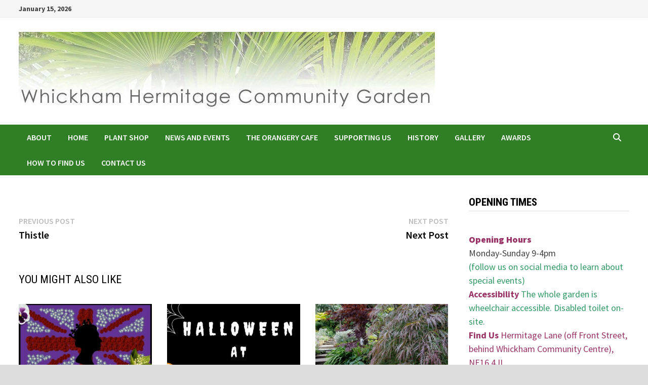

--- FILE ---
content_type: text/html; charset=UTF-8
request_url: http://whickhamhermitagegarden.co.uk/easymedia/451/
body_size: 12316
content:
<!doctype html>
<html dir="ltr" lang="en-US" prefix="og: https://ogp.me/ns#">
<head>
	<meta charset="UTF-8">
	<meta name="viewport" content="width=device-width, initial-scale=1">
	<link rel="profile" href="https://gmpg.org/xfn/11">

	<title>- Whickham Hermitage Community Garden</title>

		<!-- All in One SEO 4.8.5 - aioseo.com -->
	<meta name="robots" content="max-image-preview:large" />
	<link rel="canonical" href="http://whickhamhermitagegarden.co.uk/easymedia/451/" />
	<meta name="generator" content="All in One SEO (AIOSEO) 4.8.5" />
		<meta property="og:locale" content="en_US" />
		<meta property="og:site_name" content="Whickham Hermitage Community Garden - Beautiful community garden and orangery cafe open to the public in Whickham, Tyne and Wear" />
		<meta property="og:type" content="article" />
		<meta property="og:title" content="- Whickham Hermitage Community Garden" />
		<meta property="og:url" content="http://whickhamhermitagegarden.co.uk/easymedia/451/" />
		<meta property="og:image" content="http://whickhamhermitagegarden.co.uk/wp-content/uploads/2020/06/cropped-106062117_985974461822041_574858459381951749_n.jpg" />
		<meta property="og:image:width" content="822" />
		<meta property="og:image:height" content="155" />
		<meta property="article:published_time" content="2020-06-26T11:44:58+00:00" />
		<meta property="article:modified_time" content="2020-06-26T11:44:58+00:00" />
		<meta name="twitter:card" content="summary_large_image" />
		<meta name="twitter:title" content="- Whickham Hermitage Community Garden" />
		<meta name="twitter:image" content="http://whickhamhermitagegarden.co.uk/wp-content/uploads/2020/06/cropped-106062117_985974461822041_574858459381951749_n.jpg" />
		<script type="application/ld+json" class="aioseo-schema">
			{"@context":"https:\/\/schema.org","@graph":[{"@type":"BreadcrumbList","@id":"http:\/\/whickhamhermitagegarden.co.uk\/easymedia\/451\/#breadcrumblist","itemListElement":[{"@type":"ListItem","@id":"http:\/\/whickhamhermitagegarden.co.uk#listItem","position":1,"name":"Home","item":"http:\/\/whickhamhermitagegarden.co.uk","nextItem":{"@type":"ListItem","@id":"http:\/\/whickhamhermitagegarden.co.uk\/easy-media\/garden-2018\/#listItem","name":"Garden 2018"}},{"@type":"ListItem","@id":"http:\/\/whickhamhermitagegarden.co.uk\/easy-media\/garden-2018\/#listItem","position":2,"name":"Garden 2018","item":"http:\/\/whickhamhermitagegarden.co.uk\/easy-media\/garden-2018\/","previousItem":{"@type":"ListItem","@id":"http:\/\/whickhamhermitagegarden.co.uk#listItem","name":"Home"}},{"@type":"ListItem","@id":"http:\/\/whickhamhermitagegarden.co.uk\/easymedia\/451\/#listItem","position":3,"previousItem":{"@type":"ListItem","@id":"http:\/\/whickhamhermitagegarden.co.uk\/easy-media\/garden-2018\/#listItem","name":"Garden 2018"}}]},{"@type":"Organization","@id":"http:\/\/whickhamhermitagegarden.co.uk\/#organization","name":"Whickham Hermitage Community Garden","description":"Beautiful community garden and orangery cafe open to the public in Whickham, Tyne and Wear","url":"http:\/\/whickhamhermitagegarden.co.uk\/","logo":{"@type":"ImageObject","url":"http:\/\/whickhamhermitagegarden.co.uk\/wp-content\/uploads\/2020\/06\/cropped-106062117_985974461822041_574858459381951749_n.jpg","@id":"http:\/\/whickhamhermitagegarden.co.uk\/easymedia\/451\/#organizationLogo","width":822,"height":155},"image":{"@id":"http:\/\/whickhamhermitagegarden.co.uk\/easymedia\/451\/#organizationLogo"}},{"@type":"WebPage","@id":"http:\/\/whickhamhermitagegarden.co.uk\/easymedia\/451\/#webpage","url":"http:\/\/whickhamhermitagegarden.co.uk\/easymedia\/451\/","name":"- Whickham Hermitage Community Garden","inLanguage":"en-US","isPartOf":{"@id":"http:\/\/whickhamhermitagegarden.co.uk\/#website"},"breadcrumb":{"@id":"http:\/\/whickhamhermitagegarden.co.uk\/easymedia\/451\/#breadcrumblist"},"datePublished":"2020-06-26T11:44:58+00:00","dateModified":"2020-06-26T11:44:58+00:00"},{"@type":"WebSite","@id":"http:\/\/whickhamhermitagegarden.co.uk\/#website","url":"http:\/\/whickhamhermitagegarden.co.uk\/","name":"Whickham Hermitage Community Garden","description":"Beautiful community garden and orangery cafe open to the public in Whickham, Tyne and Wear","inLanguage":"en-US","publisher":{"@id":"http:\/\/whickhamhermitagegarden.co.uk\/#organization"}}]}
		</script>
		<!-- All in One SEO -->

<link rel='dns-prefetch' href='//stats.wp.com' />
<link rel='dns-prefetch' href='//fonts.googleapis.com' />
<link rel="alternate" type="application/rss+xml" title="Whickham Hermitage Community Garden &raquo; Feed" href="http://whickhamhermitagegarden.co.uk/feed/" />
<link rel="alternate" type="application/rss+xml" title="Whickham Hermitage Community Garden &raquo; Comments Feed" href="http://whickhamhermitagegarden.co.uk/comments/feed/" />
<script type="text/javascript">
/* <![CDATA[ */
window._wpemojiSettings = {"baseUrl":"https:\/\/s.w.org\/images\/core\/emoji\/14.0.0\/72x72\/","ext":".png","svgUrl":"https:\/\/s.w.org\/images\/core\/emoji\/14.0.0\/svg\/","svgExt":".svg","source":{"concatemoji":"http:\/\/whickhamhermitagegarden.co.uk\/wp-includes\/js\/wp-emoji-release.min.js?ver=6.4.7"}};
/*! This file is auto-generated */
!function(i,n){var o,s,e;function c(e){try{var t={supportTests:e,timestamp:(new Date).valueOf()};sessionStorage.setItem(o,JSON.stringify(t))}catch(e){}}function p(e,t,n){e.clearRect(0,0,e.canvas.width,e.canvas.height),e.fillText(t,0,0);var t=new Uint32Array(e.getImageData(0,0,e.canvas.width,e.canvas.height).data),r=(e.clearRect(0,0,e.canvas.width,e.canvas.height),e.fillText(n,0,0),new Uint32Array(e.getImageData(0,0,e.canvas.width,e.canvas.height).data));return t.every(function(e,t){return e===r[t]})}function u(e,t,n){switch(t){case"flag":return n(e,"\ud83c\udff3\ufe0f\u200d\u26a7\ufe0f","\ud83c\udff3\ufe0f\u200b\u26a7\ufe0f")?!1:!n(e,"\ud83c\uddfa\ud83c\uddf3","\ud83c\uddfa\u200b\ud83c\uddf3")&&!n(e,"\ud83c\udff4\udb40\udc67\udb40\udc62\udb40\udc65\udb40\udc6e\udb40\udc67\udb40\udc7f","\ud83c\udff4\u200b\udb40\udc67\u200b\udb40\udc62\u200b\udb40\udc65\u200b\udb40\udc6e\u200b\udb40\udc67\u200b\udb40\udc7f");case"emoji":return!n(e,"\ud83e\udef1\ud83c\udffb\u200d\ud83e\udef2\ud83c\udfff","\ud83e\udef1\ud83c\udffb\u200b\ud83e\udef2\ud83c\udfff")}return!1}function f(e,t,n){var r="undefined"!=typeof WorkerGlobalScope&&self instanceof WorkerGlobalScope?new OffscreenCanvas(300,150):i.createElement("canvas"),a=r.getContext("2d",{willReadFrequently:!0}),o=(a.textBaseline="top",a.font="600 32px Arial",{});return e.forEach(function(e){o[e]=t(a,e,n)}),o}function t(e){var t=i.createElement("script");t.src=e,t.defer=!0,i.head.appendChild(t)}"undefined"!=typeof Promise&&(o="wpEmojiSettingsSupports",s=["flag","emoji"],n.supports={everything:!0,everythingExceptFlag:!0},e=new Promise(function(e){i.addEventListener("DOMContentLoaded",e,{once:!0})}),new Promise(function(t){var n=function(){try{var e=JSON.parse(sessionStorage.getItem(o));if("object"==typeof e&&"number"==typeof e.timestamp&&(new Date).valueOf()<e.timestamp+604800&&"object"==typeof e.supportTests)return e.supportTests}catch(e){}return null}();if(!n){if("undefined"!=typeof Worker&&"undefined"!=typeof OffscreenCanvas&&"undefined"!=typeof URL&&URL.createObjectURL&&"undefined"!=typeof Blob)try{var e="postMessage("+f.toString()+"("+[JSON.stringify(s),u.toString(),p.toString()].join(",")+"));",r=new Blob([e],{type:"text/javascript"}),a=new Worker(URL.createObjectURL(r),{name:"wpTestEmojiSupports"});return void(a.onmessage=function(e){c(n=e.data),a.terminate(),t(n)})}catch(e){}c(n=f(s,u,p))}t(n)}).then(function(e){for(var t in e)n.supports[t]=e[t],n.supports.everything=n.supports.everything&&n.supports[t],"flag"!==t&&(n.supports.everythingExceptFlag=n.supports.everythingExceptFlag&&n.supports[t]);n.supports.everythingExceptFlag=n.supports.everythingExceptFlag&&!n.supports.flag,n.DOMReady=!1,n.readyCallback=function(){n.DOMReady=!0}}).then(function(){return e}).then(function(){var e;n.supports.everything||(n.readyCallback(),(e=n.source||{}).concatemoji?t(e.concatemoji):e.wpemoji&&e.twemoji&&(t(e.twemoji),t(e.wpemoji)))}))}((window,document),window._wpemojiSettings);
/* ]]> */
</script>
<style id='wp-emoji-styles-inline-css' type='text/css'>

	img.wp-smiley, img.emoji {
		display: inline !important;
		border: none !important;
		box-shadow: none !important;
		height: 1em !important;
		width: 1em !important;
		margin: 0 0.07em !important;
		vertical-align: -0.1em !important;
		background: none !important;
		padding: 0 !important;
	}
</style>
<link rel='stylesheet' id='wp-block-library-css' href='http://whickhamhermitagegarden.co.uk/wp-includes/css/dist/block-library/style.min.css?ver=6.4.7' type='text/css' media='all' />
<style id='wp-block-library-theme-inline-css' type='text/css'>
.wp-block-audio figcaption{color:#555;font-size:13px;text-align:center}.is-dark-theme .wp-block-audio figcaption{color:hsla(0,0%,100%,.65)}.wp-block-audio{margin:0 0 1em}.wp-block-code{border:1px solid #ccc;border-radius:4px;font-family:Menlo,Consolas,monaco,monospace;padding:.8em 1em}.wp-block-embed figcaption{color:#555;font-size:13px;text-align:center}.is-dark-theme .wp-block-embed figcaption{color:hsla(0,0%,100%,.65)}.wp-block-embed{margin:0 0 1em}.blocks-gallery-caption{color:#555;font-size:13px;text-align:center}.is-dark-theme .blocks-gallery-caption{color:hsla(0,0%,100%,.65)}.wp-block-image figcaption{color:#555;font-size:13px;text-align:center}.is-dark-theme .wp-block-image figcaption{color:hsla(0,0%,100%,.65)}.wp-block-image{margin:0 0 1em}.wp-block-pullquote{border-bottom:4px solid;border-top:4px solid;color:currentColor;margin-bottom:1.75em}.wp-block-pullquote cite,.wp-block-pullquote footer,.wp-block-pullquote__citation{color:currentColor;font-size:.8125em;font-style:normal;text-transform:uppercase}.wp-block-quote{border-left:.25em solid;margin:0 0 1.75em;padding-left:1em}.wp-block-quote cite,.wp-block-quote footer{color:currentColor;font-size:.8125em;font-style:normal;position:relative}.wp-block-quote.has-text-align-right{border-left:none;border-right:.25em solid;padding-left:0;padding-right:1em}.wp-block-quote.has-text-align-center{border:none;padding-left:0}.wp-block-quote.is-large,.wp-block-quote.is-style-large,.wp-block-quote.is-style-plain{border:none}.wp-block-search .wp-block-search__label{font-weight:700}.wp-block-search__button{border:1px solid #ccc;padding:.375em .625em}:where(.wp-block-group.has-background){padding:1.25em 2.375em}.wp-block-separator.has-css-opacity{opacity:.4}.wp-block-separator{border:none;border-bottom:2px solid;margin-left:auto;margin-right:auto}.wp-block-separator.has-alpha-channel-opacity{opacity:1}.wp-block-separator:not(.is-style-wide):not(.is-style-dots){width:100px}.wp-block-separator.has-background:not(.is-style-dots){border-bottom:none;height:1px}.wp-block-separator.has-background:not(.is-style-wide):not(.is-style-dots){height:2px}.wp-block-table{margin:0 0 1em}.wp-block-table td,.wp-block-table th{word-break:normal}.wp-block-table figcaption{color:#555;font-size:13px;text-align:center}.is-dark-theme .wp-block-table figcaption{color:hsla(0,0%,100%,.65)}.wp-block-video figcaption{color:#555;font-size:13px;text-align:center}.is-dark-theme .wp-block-video figcaption{color:hsla(0,0%,100%,.65)}.wp-block-video{margin:0 0 1em}.wp-block-template-part.has-background{margin-bottom:0;margin-top:0;padding:1.25em 2.375em}
</style>
<link rel='stylesheet' id='mediaelement-css' href='http://whickhamhermitagegarden.co.uk/wp-includes/js/mediaelement/mediaelementplayer-legacy.min.css?ver=4.2.17' type='text/css' media='all' />
<link rel='stylesheet' id='wp-mediaelement-css' href='http://whickhamhermitagegarden.co.uk/wp-includes/js/mediaelement/wp-mediaelement.min.css?ver=6.4.7' type='text/css' media='all' />
<style id='jetpack-sharing-buttons-style-inline-css' type='text/css'>
.jetpack-sharing-buttons__services-list{display:flex;flex-direction:row;flex-wrap:wrap;gap:0;list-style-type:none;margin:5px;padding:0}.jetpack-sharing-buttons__services-list.has-small-icon-size{font-size:12px}.jetpack-sharing-buttons__services-list.has-normal-icon-size{font-size:16px}.jetpack-sharing-buttons__services-list.has-large-icon-size{font-size:24px}.jetpack-sharing-buttons__services-list.has-huge-icon-size{font-size:36px}@media print{.jetpack-sharing-buttons__services-list{display:none!important}}.editor-styles-wrapper .wp-block-jetpack-sharing-buttons{gap:0;padding-inline-start:0}ul.jetpack-sharing-buttons__services-list.has-background{padding:1.25em 2.375em}
</style>
<style id='classic-theme-styles-inline-css' type='text/css'>
/*! This file is auto-generated */
.wp-block-button__link{color:#fff;background-color:#32373c;border-radius:9999px;box-shadow:none;text-decoration:none;padding:calc(.667em + 2px) calc(1.333em + 2px);font-size:1.125em}.wp-block-file__button{background:#32373c;color:#fff;text-decoration:none}
</style>
<style id='global-styles-inline-css' type='text/css'>
body{--wp--preset--color--black: #000000;--wp--preset--color--cyan-bluish-gray: #abb8c3;--wp--preset--color--white: #ffffff;--wp--preset--color--pale-pink: #f78da7;--wp--preset--color--vivid-red: #cf2e2e;--wp--preset--color--luminous-vivid-orange: #ff6900;--wp--preset--color--luminous-vivid-amber: #fcb900;--wp--preset--color--light-green-cyan: #7bdcb5;--wp--preset--color--vivid-green-cyan: #00d084;--wp--preset--color--pale-cyan-blue: #8ed1fc;--wp--preset--color--vivid-cyan-blue: #0693e3;--wp--preset--color--vivid-purple: #9b51e0;--wp--preset--gradient--vivid-cyan-blue-to-vivid-purple: linear-gradient(135deg,rgba(6,147,227,1) 0%,rgb(155,81,224) 100%);--wp--preset--gradient--light-green-cyan-to-vivid-green-cyan: linear-gradient(135deg,rgb(122,220,180) 0%,rgb(0,208,130) 100%);--wp--preset--gradient--luminous-vivid-amber-to-luminous-vivid-orange: linear-gradient(135deg,rgba(252,185,0,1) 0%,rgba(255,105,0,1) 100%);--wp--preset--gradient--luminous-vivid-orange-to-vivid-red: linear-gradient(135deg,rgba(255,105,0,1) 0%,rgb(207,46,46) 100%);--wp--preset--gradient--very-light-gray-to-cyan-bluish-gray: linear-gradient(135deg,rgb(238,238,238) 0%,rgb(169,184,195) 100%);--wp--preset--gradient--cool-to-warm-spectrum: linear-gradient(135deg,rgb(74,234,220) 0%,rgb(151,120,209) 20%,rgb(207,42,186) 40%,rgb(238,44,130) 60%,rgb(251,105,98) 80%,rgb(254,248,76) 100%);--wp--preset--gradient--blush-light-purple: linear-gradient(135deg,rgb(255,206,236) 0%,rgb(152,150,240) 100%);--wp--preset--gradient--blush-bordeaux: linear-gradient(135deg,rgb(254,205,165) 0%,rgb(254,45,45) 50%,rgb(107,0,62) 100%);--wp--preset--gradient--luminous-dusk: linear-gradient(135deg,rgb(255,203,112) 0%,rgb(199,81,192) 50%,rgb(65,88,208) 100%);--wp--preset--gradient--pale-ocean: linear-gradient(135deg,rgb(255,245,203) 0%,rgb(182,227,212) 50%,rgb(51,167,181) 100%);--wp--preset--gradient--electric-grass: linear-gradient(135deg,rgb(202,248,128) 0%,rgb(113,206,126) 100%);--wp--preset--gradient--midnight: linear-gradient(135deg,rgb(2,3,129) 0%,rgb(40,116,252) 100%);--wp--preset--font-size--small: 13px;--wp--preset--font-size--medium: 20px;--wp--preset--font-size--large: 36px;--wp--preset--font-size--x-large: 42px;--wp--preset--spacing--20: 0.44rem;--wp--preset--spacing--30: 0.67rem;--wp--preset--spacing--40: 1rem;--wp--preset--spacing--50: 1.5rem;--wp--preset--spacing--60: 2.25rem;--wp--preset--spacing--70: 3.38rem;--wp--preset--spacing--80: 5.06rem;--wp--preset--shadow--natural: 6px 6px 9px rgba(0, 0, 0, 0.2);--wp--preset--shadow--deep: 12px 12px 50px rgba(0, 0, 0, 0.4);--wp--preset--shadow--sharp: 6px 6px 0px rgba(0, 0, 0, 0.2);--wp--preset--shadow--outlined: 6px 6px 0px -3px rgba(255, 255, 255, 1), 6px 6px rgba(0, 0, 0, 1);--wp--preset--shadow--crisp: 6px 6px 0px rgba(0, 0, 0, 1);}:where(.is-layout-flex){gap: 0.5em;}:where(.is-layout-grid){gap: 0.5em;}body .is-layout-flow > .alignleft{float: left;margin-inline-start: 0;margin-inline-end: 2em;}body .is-layout-flow > .alignright{float: right;margin-inline-start: 2em;margin-inline-end: 0;}body .is-layout-flow > .aligncenter{margin-left: auto !important;margin-right: auto !important;}body .is-layout-constrained > .alignleft{float: left;margin-inline-start: 0;margin-inline-end: 2em;}body .is-layout-constrained > .alignright{float: right;margin-inline-start: 2em;margin-inline-end: 0;}body .is-layout-constrained > .aligncenter{margin-left: auto !important;margin-right: auto !important;}body .is-layout-constrained > :where(:not(.alignleft):not(.alignright):not(.alignfull)){max-width: var(--wp--style--global--content-size);margin-left: auto !important;margin-right: auto !important;}body .is-layout-constrained > .alignwide{max-width: var(--wp--style--global--wide-size);}body .is-layout-flex{display: flex;}body .is-layout-flex{flex-wrap: wrap;align-items: center;}body .is-layout-flex > *{margin: 0;}body .is-layout-grid{display: grid;}body .is-layout-grid > *{margin: 0;}:where(.wp-block-columns.is-layout-flex){gap: 2em;}:where(.wp-block-columns.is-layout-grid){gap: 2em;}:where(.wp-block-post-template.is-layout-flex){gap: 1.25em;}:where(.wp-block-post-template.is-layout-grid){gap: 1.25em;}.has-black-color{color: var(--wp--preset--color--black) !important;}.has-cyan-bluish-gray-color{color: var(--wp--preset--color--cyan-bluish-gray) !important;}.has-white-color{color: var(--wp--preset--color--white) !important;}.has-pale-pink-color{color: var(--wp--preset--color--pale-pink) !important;}.has-vivid-red-color{color: var(--wp--preset--color--vivid-red) !important;}.has-luminous-vivid-orange-color{color: var(--wp--preset--color--luminous-vivid-orange) !important;}.has-luminous-vivid-amber-color{color: var(--wp--preset--color--luminous-vivid-amber) !important;}.has-light-green-cyan-color{color: var(--wp--preset--color--light-green-cyan) !important;}.has-vivid-green-cyan-color{color: var(--wp--preset--color--vivid-green-cyan) !important;}.has-pale-cyan-blue-color{color: var(--wp--preset--color--pale-cyan-blue) !important;}.has-vivid-cyan-blue-color{color: var(--wp--preset--color--vivid-cyan-blue) !important;}.has-vivid-purple-color{color: var(--wp--preset--color--vivid-purple) !important;}.has-black-background-color{background-color: var(--wp--preset--color--black) !important;}.has-cyan-bluish-gray-background-color{background-color: var(--wp--preset--color--cyan-bluish-gray) !important;}.has-white-background-color{background-color: var(--wp--preset--color--white) !important;}.has-pale-pink-background-color{background-color: var(--wp--preset--color--pale-pink) !important;}.has-vivid-red-background-color{background-color: var(--wp--preset--color--vivid-red) !important;}.has-luminous-vivid-orange-background-color{background-color: var(--wp--preset--color--luminous-vivid-orange) !important;}.has-luminous-vivid-amber-background-color{background-color: var(--wp--preset--color--luminous-vivid-amber) !important;}.has-light-green-cyan-background-color{background-color: var(--wp--preset--color--light-green-cyan) !important;}.has-vivid-green-cyan-background-color{background-color: var(--wp--preset--color--vivid-green-cyan) !important;}.has-pale-cyan-blue-background-color{background-color: var(--wp--preset--color--pale-cyan-blue) !important;}.has-vivid-cyan-blue-background-color{background-color: var(--wp--preset--color--vivid-cyan-blue) !important;}.has-vivid-purple-background-color{background-color: var(--wp--preset--color--vivid-purple) !important;}.has-black-border-color{border-color: var(--wp--preset--color--black) !important;}.has-cyan-bluish-gray-border-color{border-color: var(--wp--preset--color--cyan-bluish-gray) !important;}.has-white-border-color{border-color: var(--wp--preset--color--white) !important;}.has-pale-pink-border-color{border-color: var(--wp--preset--color--pale-pink) !important;}.has-vivid-red-border-color{border-color: var(--wp--preset--color--vivid-red) !important;}.has-luminous-vivid-orange-border-color{border-color: var(--wp--preset--color--luminous-vivid-orange) !important;}.has-luminous-vivid-amber-border-color{border-color: var(--wp--preset--color--luminous-vivid-amber) !important;}.has-light-green-cyan-border-color{border-color: var(--wp--preset--color--light-green-cyan) !important;}.has-vivid-green-cyan-border-color{border-color: var(--wp--preset--color--vivid-green-cyan) !important;}.has-pale-cyan-blue-border-color{border-color: var(--wp--preset--color--pale-cyan-blue) !important;}.has-vivid-cyan-blue-border-color{border-color: var(--wp--preset--color--vivid-cyan-blue) !important;}.has-vivid-purple-border-color{border-color: var(--wp--preset--color--vivid-purple) !important;}.has-vivid-cyan-blue-to-vivid-purple-gradient-background{background: var(--wp--preset--gradient--vivid-cyan-blue-to-vivid-purple) !important;}.has-light-green-cyan-to-vivid-green-cyan-gradient-background{background: var(--wp--preset--gradient--light-green-cyan-to-vivid-green-cyan) !important;}.has-luminous-vivid-amber-to-luminous-vivid-orange-gradient-background{background: var(--wp--preset--gradient--luminous-vivid-amber-to-luminous-vivid-orange) !important;}.has-luminous-vivid-orange-to-vivid-red-gradient-background{background: var(--wp--preset--gradient--luminous-vivid-orange-to-vivid-red) !important;}.has-very-light-gray-to-cyan-bluish-gray-gradient-background{background: var(--wp--preset--gradient--very-light-gray-to-cyan-bluish-gray) !important;}.has-cool-to-warm-spectrum-gradient-background{background: var(--wp--preset--gradient--cool-to-warm-spectrum) !important;}.has-blush-light-purple-gradient-background{background: var(--wp--preset--gradient--blush-light-purple) !important;}.has-blush-bordeaux-gradient-background{background: var(--wp--preset--gradient--blush-bordeaux) !important;}.has-luminous-dusk-gradient-background{background: var(--wp--preset--gradient--luminous-dusk) !important;}.has-pale-ocean-gradient-background{background: var(--wp--preset--gradient--pale-ocean) !important;}.has-electric-grass-gradient-background{background: var(--wp--preset--gradient--electric-grass) !important;}.has-midnight-gradient-background{background: var(--wp--preset--gradient--midnight) !important;}.has-small-font-size{font-size: var(--wp--preset--font-size--small) !important;}.has-medium-font-size{font-size: var(--wp--preset--font-size--medium) !important;}.has-large-font-size{font-size: var(--wp--preset--font-size--large) !important;}.has-x-large-font-size{font-size: var(--wp--preset--font-size--x-large) !important;}
.wp-block-navigation a:where(:not(.wp-element-button)){color: inherit;}
:where(.wp-block-post-template.is-layout-flex){gap: 1.25em;}:where(.wp-block-post-template.is-layout-grid){gap: 1.25em;}
:where(.wp-block-columns.is-layout-flex){gap: 2em;}:where(.wp-block-columns.is-layout-grid){gap: 2em;}
.wp-block-pullquote{font-size: 1.5em;line-height: 1.6;}
</style>
<link rel='stylesheet' id='acx_fsmi_styles-css' href='http://whickhamhermitagegarden.co.uk/wp-content/plugins/floating-social-media-icon/css/style.css?v=4.3.4&#038;ver=6.4.7' type='text/css' media='all' />
<link rel='stylesheet' id='font-awesome-css' href='http://whickhamhermitagegarden.co.uk/wp-content/themes/bam/assets/fonts/css/all.min.css?ver=6.7.2' type='text/css' media='all' />
<link rel='stylesheet' id='bam-style-css' href='http://whickhamhermitagegarden.co.uk/wp-content/themes/bam/style.css?ver=1.3.5' type='text/css' media='all' />
<link rel='stylesheet' id='bam-google-fonts-css' href='https://fonts.googleapis.com/css?family=Source+Sans+Pro%3A100%2C200%2C300%2C400%2C500%2C600%2C700%2C800%2C900%2C100i%2C200i%2C300i%2C400i%2C500i%2C600i%2C700i%2C800i%2C900i|Roboto+Condensed%3A100%2C200%2C300%2C400%2C500%2C600%2C700%2C800%2C900%2C100i%2C200i%2C300i%2C400i%2C500i%2C600i%2C700i%2C800i%2C900i%26subset%3Dlatin' type='text/css' media='all' />
<link rel='stylesheet' id='easymedia_styles-css' href='http://whickhamhermitagegarden.co.uk/wp-content/plugins/easy-media-gallery/css/frontend.css?ver=6.4.7' type='text/css' media='all' />
<script type="text/javascript" src="http://whickhamhermitagegarden.co.uk/wp-includes/js/jquery/jquery.min.js?ver=3.7.1" id="jquery-core-js"></script>
<script type="text/javascript" src="http://whickhamhermitagegarden.co.uk/wp-includes/js/jquery/jquery-migrate.min.js?ver=3.4.1" id="jquery-migrate-js"></script>
<link rel="https://api.w.org/" href="http://whickhamhermitagegarden.co.uk/wp-json/" /><link rel="EditURI" type="application/rsd+xml" title="RSD" href="http://whickhamhermitagegarden.co.uk/xmlrpc.php?rsd" />
<meta name="generator" content="WordPress 6.4.7" />
<link rel="alternate" type="application/json+oembed" href="http://whickhamhermitagegarden.co.uk/wp-json/oembed/1.0/embed?url=http%3A%2F%2Fwhickhamhermitagegarden.co.uk%2Feasymedia%2F451%2F" />
<link rel="alternate" type="text/xml+oembed" href="http://whickhamhermitagegarden.co.uk/wp-json/oembed/1.0/embed?url=http%3A%2F%2Fwhickhamhermitagegarden.co.uk%2Feasymedia%2F451%2F&#038;format=xml" />



<!-- Starting Styles For Social Media Icon From Acurax International www.acurax.com -->
<style type='text/css'>
#divBottomRight img 
{
width: 48px; 
}
#divBottomRight 
{
min-width:0px; 
position: static; 
}
</style>
<!-- Ending Styles For Social Media Icon From Acurax International www.acurax.com -->



		<script type="text/javascript">
			var _statcounter = _statcounter || [];
			_statcounter.push({"tags": {"author": "gardenweb"}});
		</script>
		<meta name="ti-site-data" content="eyJyIjoiMTowITc6MCEzMDowIiwibyI6Imh0dHA6XC9cL3doaWNraGFtaGVybWl0YWdlZ2FyZGVuLmNvLnVrXC93cC1hZG1pblwvYWRtaW4tYWpheC5waHA/YWN0aW9uPXRpX29ubGluZV91c2Vyc190cmlwYWR2aXNvciZhbXA7cD0lMkZlYXN5bWVkaWElMkY0NTElMkYmYW1wO193cG5vbmNlPWQ5ZjhjZDg1YWQifQ==" />	<style>img#wpstats{display:none}</style>
		<link rel="stylesheet" type="text/css" media="screen,projection" href="http://whickhamhermitagegarden.co.uk/wp-content/plugins/easy-media-gallery/css/styles/mediabox/Light.css" />

<!-- Easy Media Gallery Lite START (version 1.3.170)-->       
    
    <script type="text/javascript">
	/*<![CDATA[*/
	/* Easy Media Gallery */
    jQuery(document).ready(function($) {	
		var add = "easymedia";
jQuery('.da-thumbs a[rel!="easymedia"]').attr('rel', function (i, old) {
    return old ? old + ' ' + add : add; });		
    });
    /*]]>*/</script>

    <!--[if lt IE 9]>
<script src="http://whickhamhermitagegarden.co.uk/wp-content/plugins/easy-media-gallery/includes/js/func/html5.js" type="text/javascript"></script>
<![endif]-->  


<!-- Easy Media Gallery Lite  END  -->   
    
			<style type="text/css">
					.site-title,
			.site-description {
				position: absolute;
				clip: rect(1px, 1px, 1px, 1px);
				display: none;
			}
				</style>
		<link rel="icon" href="http://whickhamhermitagegarden.co.uk/wp-content/uploads/2021/09/cropped-HermitageGarden_GreenLogo-32x32.jpg" sizes="32x32" />
<link rel="icon" href="http://whickhamhermitagegarden.co.uk/wp-content/uploads/2021/09/cropped-HermitageGarden_GreenLogo-192x192.jpg" sizes="192x192" />
<link rel="apple-touch-icon" href="http://whickhamhermitagegarden.co.uk/wp-content/uploads/2021/09/cropped-HermitageGarden_GreenLogo-180x180.jpg" />
<meta name="msapplication-TileImage" content="http://whickhamhermitagegarden.co.uk/wp-content/uploads/2021/09/cropped-HermitageGarden_GreenLogo-270x270.jpg" />

		<style type="text/css" id="theme-custom-css">
			/* Color CSS */
                
                    blockquote {
                        border-left: 4px solid #81d742;
                    }

                    button,
                    input[type="button"],
                    input[type="reset"],
                    input[type="submit"] {
                        background: #81d742;
                    }

                    .wp-block-search .wp-block-search__button {
                        background: #81d742;
                    }

                    .bam-readmore {
                        background: #81d742;
                    }

                    .site-title a, .site-description {
                        color: #81d742;
                    }

                    .site-header.default-style .main-navigation ul li a:hover {
                        color: #81d742;
                    }

                    .site-header.default-style .main-navigation ul ul li a:hover {
                        background: #81d742;
                    }

                    .site-header.default-style .main-navigation .current_page_item > a,
                    .site-header.default-style .main-navigation .current-menu-item > a,
                    .site-header.default-style .main-navigation .current_page_ancestor > a,
                    .site-header.default-style .main-navigation .current-menu-ancestor > a {
                        color: #81d742;
                    }

                    .site-header.horizontal-style .main-navigation ul li a:hover {
                        color: #81d742;
                    }

                    .site-header.horizontal-style .main-navigation ul ul li a:hover {
                        background: #81d742;
                    }

                    .site-header.horizontal-style .main-navigation .current_page_item > a,
                    .site-header.horizontal-style .main-navigation .current-menu-item > a,
                    .site-header.horizontal-style .main-navigation .current_page_ancestor > a,
                    .site-header.horizontal-style .main-navigation .current-menu-ancestor > a {
                        color: #81d742;
                    }

                    .posts-navigation .nav-previous a:hover,
                    .posts-navigation .nav-next a:hover {
                        color: #81d742;
                    }

                    .post-navigation .nav-previous .post-title:hover,
                    .post-navigation .nav-next .post-title:hover {
                        color: #81d742;
                    }

                    .pagination .page-numbers.current {
                        background: #81d742;
                        border: 1px solid #81d742;
                        color: #ffffff;
                    }
                      
                    .pagination a.page-numbers:hover {
                        background: #81d742;
                        border: 1px solid #81d742;
                    }

                    .widget a:hover,
                    .widget ul li a:hover {
                        color: #81d742;
                    }

                    li.bm-tab.th-ui-state-active a {
                        border-bottom: 1px solid #81d742;
                    }

                    .footer-widget-area .widget a:hover {
                        color: #81d742;
                    }

                    .bms-title a:hover {
                        color: #81d742;
                    }

                    .bam-entry .entry-title a:hover {
                        color: #81d742;
                    }

                    .related-post-meta a:hover,
                    .entry-meta a:hover {
                        color: #81d742;
                    }

                    .related-post-meta .byline a:hover,
                    .entry-meta .byline a:hover {
                        color: #81d742;
                    }

                    .cat-links a {
                        color: #81d742;
                    }

                    .tags-links a:hover {
                        background: #81d742;
                    }

                    .related-post-title a:hover {
                        color: #81d742;
                    }

                    .author-posts-link:hover {
                        color: #81d742;
                    }

                    .comment-author a {
                        color: #81d742;
                    }

                    .comment-metadata a:hover,
                    .comment-metadata a:focus,
                    .pingback .comment-edit-link:hover,
                    .pingback .comment-edit-link:focus {
                        color: #81d742;
                    }

                    .comment-reply-link:hover,
                    .comment-reply-link:focus {
                        background: #81d742;
                    }

                    .comment-notes a:hover,
                    .comment-awaiting-moderation a:hover,
                    .logged-in-as a:hover,
                    .form-allowed-tags a:hover {
                        color: #81d742;
                    }

                    .required {
                        color: #81d742;
                    }

                    .comment-reply-title small a:before {
                        color: #81d742;
                    }

                    .wp-block-quote {
                        border-left: 4px solid #81d742;
                    }

                    .wp-block-quote[style*="text-align:right"], .wp-block-quote[style*="text-align: right"] {
                        border-right: 4px solid #81d742;
                    }

                    .site-info a:hover {
                        color: #81d742;
                    }

                    #bam-tags a, .widget_tag_cloud .tagcloud a {
                        background: #81d742;
                    }

                
                    .page-content a,
                    .entry-content a {
                        color: #087a13;
                    }
                
                    .page-content a:hover,
                    .entry-content a:hover {
                        color: #00aeef;
                    }
                
                    button:hover,
                    input[type="button"]:hover,
                    input[type="reset"]:hover,
                    input[type="submit"]:hover,
                    .wp-block-search .wp-block-search__button:hover,
                    .bam-readmore:hover {
                        background: #ffffff;
                    }
                
                    body.boxed-layout.custom-background,
                    body.boxed-layout {
                        background-color: #dddddd;
                    }
                
                    body.boxed-layout.custom-background.separate-containers,
                    body.boxed-layout.separate-containers {
                        background-color: #dddddd;
                    }
                
                    body.wide-layout.custom-background.separate-containers,
                    body.wide-layout.separate-containers {
                        background-color: #eeeeee;
                    }
                /* Header CSS */
                        .site-header.default-style .main-navigation { background: #307f26; }
                    /* Footer CSS */
                    .site-info {
                        background: #498730;
                    }		</style>

	</head>

<body class="easymediagallery-template-default single single-easymediagallery postid-451 wp-custom-logo wp-embed-responsive boxed-layout right-sidebar one-container">



<div id="page" class="site">
	<a class="skip-link screen-reader-text" href="#content">Skip to content</a>

	
<div id="topbar" class="bam-topbar clearfix">

    <div class="container">

                    <span class="bam-date">January 15, 2026</span>
        
        
        
    </div>

</div>
	


<header id="masthead" class="site-header default-style">

    
    

<div id="site-header-inner" class="clearfix container left-logo">

    <div class="site-branding">
    <div class="site-branding-inner">

                    <div class="site-logo-image"><a href="http://whickhamhermitagegarden.co.uk/" class="custom-logo-link" rel="home"><img width="822" height="155" src="http://whickhamhermitagegarden.co.uk/wp-content/uploads/2020/06/cropped-106062117_985974461822041_574858459381951749_n.jpg" class="custom-logo" alt="Whickham Hermitage Community Garden" decoding="async" fetchpriority="high" srcset="http://whickhamhermitagegarden.co.uk/wp-content/uploads/2020/06/cropped-106062117_985974461822041_574858459381951749_n.jpg 822w, http://whickhamhermitagegarden.co.uk/wp-content/uploads/2020/06/cropped-106062117_985974461822041_574858459381951749_n-300x57.jpg 300w, http://whickhamhermitagegarden.co.uk/wp-content/uploads/2020/06/cropped-106062117_985974461822041_574858459381951749_n-768x145.jpg 768w, http://whickhamhermitagegarden.co.uk/wp-content/uploads/2020/06/cropped-106062117_985974461822041_574858459381951749_n-624x118.jpg 624w" sizes="(max-width: 822px) 100vw, 822px" /></a></div>
        
        <div class="site-branding-text">
                            <p class="site-title"><a href="http://whickhamhermitagegarden.co.uk/" rel="home">Whickham Hermitage Community Garden</a></p>
                                <p class="site-description">Beautiful community garden and orangery cafe open to the public in Whickham, Tyne and Wear</p>
                    </div><!-- .site-branding-text -->

    </div><!-- .site-branding-inner -->
</div><!-- .site-branding -->
        
</div><!-- #site-header-inner -->



<nav id="site-navigation" class="main-navigation">

    <div id="site-navigation-inner" class="container align-left show-search">
        
        <div id="primary-menu" class="menu"><ul>
<li class="page_item page-item-484"><a href="http://whickhamhermitagegarden.co.uk/about/">About</a></li>
<li class="page_item page-item-2"><a href="http://whickhamhermitagegarden.co.uk/">Home</a></li>
<li class="page_item page-item-722"><a href="http://whickhamhermitagegarden.co.uk/plant-shop/">Plant Shop</a></li>
<li class="page_item page-item-4 current_page_parent"><a href="http://whickhamhermitagegarden.co.uk/news-and-events/">News and Events</a></li>
<li class="page_item page-item-10"><a href="http://whickhamhermitagegarden.co.uk/whickham-orangery-cafe/">The Orangery Cafe</a></li>
<li class="page_item page-item-16"><a href="http://whickhamhermitagegarden.co.uk/volunteering-in-gateshead/">Supporting Us</a></li>
<li class="page_item page-item-32"><a href="http://whickhamhermitagegarden.co.uk/history/">History</a></li>
<li class="page_item page-item-14"><a href="http://whickhamhermitagegarden.co.uk/gallery/">Gallery</a></li>
<li class="page_item page-item-44"><a href="http://whickhamhermitagegarden.co.uk/awards/">Awards</a></li>
<li class="page_item page-item-18"><a href="http://whickhamhermitagegarden.co.uk/how-to-find-us/">How to Find Us</a></li>
<li class="page_item page-item-20"><a href="http://whickhamhermitagegarden.co.uk/contact/">Contact Us</a></li>
</ul></div>
<div class="bam-search-button-icon">
    <i class="fas fa-search" aria-hidden="true"></i>
</div>
<div class="bam-search-box-container">
    <div class="bam-search-box">
        <form role="search" method="get" class="search-form" action="http://whickhamhermitagegarden.co.uk/">
				<label>
					<span class="screen-reader-text">Search for:</span>
					<input type="search" class="search-field" placeholder="Search &hellip;" value="" name="s" />
				</label>
				<input type="submit" class="search-submit" value="Search" />
			</form>    </div><!-- th-search-box -->
</div><!-- .th-search-box-container -->

        <button class="menu-toggle" aria-controls="primary-menu" aria-expanded="false" data-toggle-target=".mobile-navigation"><i class="fas fa-bars"></i>Menu</button>
        
    </div><!-- .container -->
    
</nav><!-- #site-navigation -->
<div class="mobile-dropdown">
    <nav class="mobile-navigation">
        <div class="menu"><ul><li class="page_item page-item-484"><a href="http://whickhamhermitagegarden.co.uk/about/">About</a></li><li class="page_item page-item-2"><a href="http://whickhamhermitagegarden.co.uk/">Home</a></li><li class="page_item page-item-722"><a href="http://whickhamhermitagegarden.co.uk/plant-shop/">Plant Shop</a></li><li class="page_item page-item-4"><a href="http://whickhamhermitagegarden.co.uk/news-and-events/">News and Events</a></li><li class="page_item page-item-10"><a href="http://whickhamhermitagegarden.co.uk/whickham-orangery-cafe/">The Orangery Cafe</a></li><li class="page_item page-item-16"><a href="http://whickhamhermitagegarden.co.uk/volunteering-in-gateshead/">Supporting Us</a></li><li class="page_item page-item-32"><a href="http://whickhamhermitagegarden.co.uk/history/">History</a></li><li class="page_item page-item-14"><a href="http://whickhamhermitagegarden.co.uk/gallery/">Gallery</a></li><li class="page_item page-item-44"><a href="http://whickhamhermitagegarden.co.uk/awards/">Awards</a></li><li class="page_item page-item-18"><a href="http://whickhamhermitagegarden.co.uk/how-to-find-us/">How to Find Us</a></li><li class="page_item page-item-20"><a href="http://whickhamhermitagegarden.co.uk/contact/">Contact Us</a></li></ul></div>    </nav>
</div>

    
         
</header><!-- #masthead -->


	
	<div id="content" class="site-content">
		<div class="container">

	
	<div id="primary" class="content-area">

		
		<main id="main" class="site-main">

			
			
<article id="post-451" class="bam-single-post post-451 easymediagallery type-easymediagallery status-publish hentry emediagallery-garden-2018">

	
	<div class="category-list">
			</div><!-- .category-list -->

	<header class="entry-header">
			</header><!-- .entry-header -->

	
	
	
	<div class="entry-content">
			</div><!-- .entry-content -->

	
	<footer class="entry-footer">
			</footer><!-- .entry-footer -->

	
</article><!-- #post-451 -->
	<nav class="navigation post-navigation" aria-label="Posts">
		<h2 class="screen-reader-text">Post navigation</h2>
		<div class="nav-links"><div class="nav-previous"><a href="http://whickhamhermitagegarden.co.uk/easymedia/thistle-2/" rel="prev"><span class="meta-nav" aria-hidden="true">Previous Post</span> <span class="screen-reader-text">Previous post:</span> <br/><span class="post-title">Thistle</span></a></div><div class="nav-next"><a href="http://whickhamhermitagegarden.co.uk/easymedia/453/" rel="next"><span class="meta-nav" aria-hidden="true">Next Post</span> <span class="screen-reader-text">Next post:</span> <br/><span class="post-title">Next Post</span></a></div></div>
	</nav>


<div class="bam-related-posts clearfix">

    <h3 class="related-section-title">You might also like</h3>

    <div class="related-posts-wrap">
                    <div class="related-post">
                <div class="related-post-thumbnail">
                    <a href="http://whickhamhermitagegarden.co.uk/2022/09/garden-orangery-closed-on-monday-19th-september/">
                        <img width="445" height="265" src="http://whickhamhermitagegarden.co.uk/wp-content/uploads/2022/09/19136301-E778-45FA-827E-1F715168A52F-445x265.jpeg" class="attachment-bam-thumb size-bam-thumb wp-post-image" alt="" decoding="async" srcset="http://whickhamhermitagegarden.co.uk/wp-content/uploads/2022/09/19136301-E778-45FA-827E-1F715168A52F-445x265.jpeg 445w, http://whickhamhermitagegarden.co.uk/wp-content/uploads/2022/09/19136301-E778-45FA-827E-1F715168A52F-890x530.jpeg 890w" sizes="(max-width: 445px) 100vw, 445px" />                    </a>
                </div><!-- .related-post-thumbnail -->
                <h3 class="related-post-title">
                    <a href="http://whickhamhermitagegarden.co.uk/2022/09/garden-orangery-closed-on-monday-19th-september/" rel="bookmark" title="Garden &#038; Orangery Closed on Monday 19th September 2022">
                        Garden &#038; Orangery Closed on Monday 19th September 2022                    </a>
                </h3><!-- .related-post-title -->
                <div class="related-post-meta"><span class="posted-on"><i class="far fa-clock"></i><a href="http://whickhamhermitagegarden.co.uk/2022/09/garden-orangery-closed-on-monday-19th-september/" rel="bookmark"><time class="entry-date published sm-hu" datetime="2022-09-18T19:34:20+00:00">September 18, 2022</time><time class="updated" datetime="2023-08-20T18:01:25+00:00">August 20, 2023</time></a></span></div>
            </div><!-- .related-post -->
                    <div class="related-post">
                <div class="related-post-thumbnail">
                    <a href="http://whickhamhermitagegarden.co.uk/2025/10/the-orangery-halloween-events/">
                        <img width="445" height="260" src="http://whickhamhermitagegarden.co.uk/wp-content/uploads/2024/10/Halloween-Orangery-445x260.png" class="attachment-bam-thumb size-bam-thumb wp-post-image" alt="" decoding="async" />                    </a>
                </div><!-- .related-post-thumbnail -->
                <h3 class="related-post-title">
                    <a href="http://whickhamhermitagegarden.co.uk/2025/10/the-orangery-halloween-events/" rel="bookmark" title="The Orangery &#8211; Halloween Events">
                        The Orangery &#8211; Halloween Events                    </a>
                </h3><!-- .related-post-title -->
                <div class="related-post-meta"><span class="posted-on"><i class="far fa-clock"></i><a href="http://whickhamhermitagegarden.co.uk/2025/10/the-orangery-halloween-events/" rel="bookmark"><time class="entry-date published sm-hu" datetime="2025-10-15T22:10:25+00:00">October 15, 2025</time><time class="updated" datetime="2025-10-15T22:14:13+00:00">October 15, 2025</time></a></span></div>
            </div><!-- .related-post -->
                    <div class="related-post">
                <div class="related-post-thumbnail">
                    <a href="http://whickhamhermitagegarden.co.uk/2020/10/amazon-smile-whickham-hermitage-garden/">
                        <img width="445" height="250" src="http://whickhamhermitagegarden.co.uk/wp-content/uploads/2018/08/whickham-garden-2.jpg" class="attachment-bam-thumb size-bam-thumb wp-post-image" alt="Whickham Community Garden" decoding="async" srcset="http://whickhamhermitagegarden.co.uk/wp-content/uploads/2018/08/whickham-garden-2.jpg 1600w, http://whickhamhermitagegarden.co.uk/wp-content/uploads/2018/08/whickham-garden-2-300x169.jpg 300w, http://whickhamhermitagegarden.co.uk/wp-content/uploads/2018/08/whickham-garden-2-768x432.jpg 768w, http://whickhamhermitagegarden.co.uk/wp-content/uploads/2018/08/whickham-garden-2-1024x576.jpg 1024w, http://whickhamhermitagegarden.co.uk/wp-content/uploads/2018/08/whickham-garden-2-624x351.jpg 624w" sizes="(max-width: 445px) 100vw, 445px" />                    </a>
                </div><!-- .related-post-thumbnail -->
                <h3 class="related-post-title">
                    <a href="http://whickhamhermitagegarden.co.uk/2020/10/amazon-smile-whickham-hermitage-garden/" rel="bookmark" title="Amazon Smile &#8211; Whickham Hermitage Garden">
                        Amazon Smile &#8211; Whickham Hermitage Garden                    </a>
                </h3><!-- .related-post-title -->
                <div class="related-post-meta"><span class="posted-on"><i class="far fa-clock"></i><a href="http://whickhamhermitagegarden.co.uk/2020/10/amazon-smile-whickham-hermitage-garden/" rel="bookmark"><time class="entry-date published sm-hu" datetime="2020-10-05T14:19:47+00:00">October 5, 2020</time><time class="updated" datetime="2020-10-05T14:21:02+00:00">October 5, 2020</time></a></span></div>
            </div><!-- .related-post -->
            </div><!-- .related-post-wrap-->

</div><!-- .related-posts -->


			
		</main><!-- #main -->

		
	</div><!-- #primary -->

	


<aside id="secondary" class="widget-area">

	
	<section id="text-6" class="widget widget_text"><h4 class="widget-title">Opening Times</h4>			<div class="textwidget"><p><b><a href="http://whickhamhermitagegarden.co.uk/how-to-find-us/"><font color="#993366">                       <br><font color="#993366"><b>Opening Hours</b></font>
</font></a></b><br>Monday-Sunday 9-4pm<br> <font color="#339966">(follow us on social media to learn about special events)
<br><font color="#993366"><b>Accessibility</b></font>
The whole garden is wheelchair accessible. Disabled toilet on-site.</font></a></b>


<font color="#993366">                       <br><font color="#993366"><b>Find Us</b></font> 
Hermitage Lane (off Front Street, behind Whickham Community Centre), NE16 4JL.

</div>
		</section><section id="acx-social-icons-widget-2" class="widget acx-fsmi-social-icons-desc"><h4 class="widget-title">Follow us on Social Media:</h4><style>
.widget-acx-social-icons-widget-2-widget img 
{
width:51px; 
 } 
</style><div id='acurax_si_simple' class='acx_fsmi_float_fix widget-acx-social-icons-widget-2-widget' style='text-align:center;'><a href='https://www.facebook.com/WhickhamHermitageGardenandCafe/' target='_blank'  title='Visit Us On Facebook'><img src='http://whickhamhermitagegarden.co.uk/wp-content/plugins/floating-social-media-icon/images/themes/8/facebook.png' style='border:0px;' alt='Visit Us On Facebook' height='51px' width='51px' /></a><a href='https://www.instagram.com/whickhamhermitagegarden' target='_blank'  title='Visit Us On Instagram'><img src='http://whickhamhermitagegarden.co.uk/wp-content/plugins/floating-social-media-icon/images/themes/8/instagram.png' style='border:0px;' alt='Visit Us On Instagram' height='51px' width='51px' /></a><a href='https://uk.pinterest.com/whickhamhermita/' target='_blank'   title='Visit Us On Pinterest'><img src='http://whickhamhermitagegarden.co.uk/wp-content/plugins/floating-social-media-icon/images/themes/8/pinterest.png' style='border:0px;' alt='Visit Us On Pinterest' height='51px' width='51px' /></a></div></section><section id="pages-2" class="widget widget_pages"><h4 class="widget-title">FIND OUT MORE</h4>
			<ul>
				<li class="page_item page-item-484"><a href="http://whickhamhermitagegarden.co.uk/about/">About</a></li>
<li class="page_item page-item-2"><a href="http://whickhamhermitagegarden.co.uk/">Home</a></li>
<li class="page_item page-item-722"><a href="http://whickhamhermitagegarden.co.uk/plant-shop/">Plant Shop</a></li>
<li class="page_item page-item-4 current_page_parent"><a href="http://whickhamhermitagegarden.co.uk/news-and-events/">News and Events</a></li>
<li class="page_item page-item-10"><a href="http://whickhamhermitagegarden.co.uk/whickham-orangery-cafe/">The Orangery Cafe</a></li>
<li class="page_item page-item-16"><a href="http://whickhamhermitagegarden.co.uk/volunteering-in-gateshead/">Supporting Us</a></li>
<li class="page_item page-item-32"><a href="http://whickhamhermitagegarden.co.uk/history/">History</a></li>
<li class="page_item page-item-14"><a href="http://whickhamhermitagegarden.co.uk/gallery/">Gallery</a></li>
<li class="page_item page-item-44"><a href="http://whickhamhermitagegarden.co.uk/awards/">Awards</a></li>
<li class="page_item page-item-18"><a href="http://whickhamhermitagegarden.co.uk/how-to-find-us/">How to Find Us</a></li>
<li class="page_item page-item-20"><a href="http://whickhamhermitagegarden.co.uk/contact/">Contact Us</a></li>
			</ul>

			</section><section id="archives-3" class="widget widget_archive"><h4 class="widget-title">News and Events</h4>		<label class="screen-reader-text" for="archives-dropdown-3">News and Events</label>
		<select id="archives-dropdown-3" name="archive-dropdown">
			
			<option value="">Select Month</option>
				<option value='http://whickhamhermitagegarden.co.uk/2025/10/'> October 2025 </option>
	<option value='http://whickhamhermitagegarden.co.uk/2025/06/'> June 2025 </option>
	<option value='http://whickhamhermitagegarden.co.uk/2025/04/'> April 2025 </option>
	<option value='http://whickhamhermitagegarden.co.uk/2024/10/'> October 2024 </option>
	<option value='http://whickhamhermitagegarden.co.uk/2024/04/'> April 2024 </option>
	<option value='http://whickhamhermitagegarden.co.uk/2023/02/'> February 2023 </option>
	<option value='http://whickhamhermitagegarden.co.uk/2022/09/'> September 2022 </option>
	<option value='http://whickhamhermitagegarden.co.uk/2022/06/'> June 2022 </option>
	<option value='http://whickhamhermitagegarden.co.uk/2022/03/'> March 2022 </option>
	<option value='http://whickhamhermitagegarden.co.uk/2021/08/'> August 2021 </option>
	<option value='http://whickhamhermitagegarden.co.uk/2021/03/'> March 2021 </option>
	<option value='http://whickhamhermitagegarden.co.uk/2020/11/'> November 2020 </option>
	<option value='http://whickhamhermitagegarden.co.uk/2020/10/'> October 2020 </option>
	<option value='http://whickhamhermitagegarden.co.uk/2020/08/'> August 2020 </option>
	<option value='http://whickhamhermitagegarden.co.uk/2020/07/'> July 2020 </option>
	<option value='http://whickhamhermitagegarden.co.uk/2020/06/'> June 2020 </option>

		</select>

			<script type="text/javascript">
/* <![CDATA[ */

(function() {
	var dropdown = document.getElementById( "archives-dropdown-3" );
	function onSelectChange() {
		if ( dropdown.options[ dropdown.selectedIndex ].value !== '' ) {
			document.location.href = this.options[ this.selectedIndex ].value;
		}
	}
	dropdown.onchange = onSelectChange;
})();

/* ]]> */
</script>
</section><section id="text-8" class="widget widget_text"><h4 class="widget-title">TripAdvisor</h4>			<div class="textwidget"><p><a href="https://www.tripadvisor.co.uk/Attraction_Review-g1146929-d4758673-Reviews-Whickham_Hermitage_Community_Garden-Whickham_Tyne_and_Wear_England.html">Leave a review of your visit here.</a></p>
<pre class="ti-widget"><template id="trustindex-tripadvisor-widget-html"><div class=" ti-widget  ti-trip ti-review-text-mode-readmore ti-text-align-left" data-no-translation="true" data-time-locale="%d %s ago|today|day|days|week|weeks|month|months|year|years" data-layout-id="12" data-layout-category="badge" data-set-id="light-background" data-pid="" data-language="en" data-close-locale="Close" data-css-version="2" data-size="1"> <div class="ti-widget-container"> <a href="https://www.tripadvisor.com/Attraction_Review-g1146929-d4758673-Reviews-Whickham_Hermitage_Community_Garden-Whickham_Tyne_and_Wear_England.html" role="button" target="_blank" rel="noopener nofollow" class="ti-footer ti-footer-grid source-Tripadvisor"> <div class="ti-fade-container"> <div class="ti-large-logo"> <div class="ti-v-center"> <trustindex-image class="ti-logo-fb" data-imgurl="https://cdn.trustindex.io/assets/platform/Tripadvisor/logo.svg" width="150" height="25" loading="lazy" alt="Tripadvisor"></trustindex-image> </div> </div> <span class="ti-stars star-lg"><trustindex-image class="ti-star" data-imgurl="https://cdn.trustindex.io/assets/platform/Tripadvisor/star/f.svg" alt="Tripadvisor" width="17" height="17" loading="lazy"></trustindex-image><trustindex-image class="ti-star" data-imgurl="https://cdn.trustindex.io/assets/platform/Tripadvisor/star/f.svg" alt="Tripadvisor" width="17" height="17" loading="lazy"></trustindex-image><trustindex-image class="ti-star" data-imgurl="https://cdn.trustindex.io/assets/platform/Tripadvisor/star/f.svg" alt="Tripadvisor" width="17" height="17" loading="lazy"></trustindex-image><trustindex-image class="ti-star" data-imgurl="https://cdn.trustindex.io/assets/platform/Tripadvisor/star/f.svg" alt="Tripadvisor" width="17" height="17" loading="lazy"></trustindex-image><trustindex-image class="ti-star" data-imgurl="https://cdn.trustindex.io/assets/platform/Tripadvisor/star/f.svg" alt="Tripadvisor" width="17" height="17" loading="lazy"></trustindex-image></span> <div class="ti-rating-text"> <span class="nowrap">Based on <span class="underline">26 reviews</span></span> </div> </div> </a> </div> </div> </template></pre><div data-src="https://cdn.trustindex.io/loader.js?wp-widget" data-template-id="trustindex-tripadvisor-widget-html" data-css-url="http://whickhamhermitagegarden.co.uk/wp-content/uploads/trustindex-tripadvisor-widget.css?1762894835"></div>
<p><img loading="lazy" decoding="async" class="wp-image-857 aligncenter" src="http://whickhamhermitagegarden.co.uk/wp-content/uploads/2021/09/HermitageGarden_GreenLogo.jpg" alt="" width="183" height="119" srcset="http://whickhamhermitagegarden.co.uk/wp-content/uploads/2021/09/HermitageGarden_GreenLogo.jpg 1004w, http://whickhamhermitagegarden.co.uk/wp-content/uploads/2021/09/HermitageGarden_GreenLogo-300x194.jpg 300w, http://whickhamhermitagegarden.co.uk/wp-content/uploads/2021/09/HermitageGarden_GreenLogo-768x497.jpg 768w" sizes="(max-width: 183px) 100vw, 183px" /></p>
<p>&nbsp;</p>
<p>&nbsp;</p>
<p>&nbsp;</p>
<p>&nbsp;</p>
</div>
		</section><section id="text-3" class="widget widget_text">			<div class="textwidget"><p>Whickham Hermitage Community Garden Ltd<br />
<b>Company Number</b> 07834721<br />
<b>Registered Address (NOT Garden address)</b><br />
27 Foxhills Covert<br />
Whickham<br />
Newcastle Upon Tyne<br />
NE16 5TN<br />
<b>Registered In</b> England and Wales</p>
<p>The Whickham Hermitage Community Garden is a registered charity. <b>Number</b> 1145378</p>
</div>
		</section>
	
</aside><!-- #secondary -->

	</div><!-- .container -->
	</div><!-- #content -->

	
	
	<footer id="colophon" class="site-footer">

		
		
		<div class="footer-widget-area clearfix th-columns-3">
			<div class="container">
				<div class="footer-widget-area-inner">
					<div class="col column-1">
											</div>

											<div class="col column-2">
													</div>
					
											<div class="col column-3">
													</div>
					
									</div><!-- .footer-widget-area-inner -->
			</div><!-- .container -->
		</div><!-- .footer-widget-area -->

		<div class="site-info clearfix">
			<div class="container">
				<div class="copyright-container">
					Copyright: 2010-2025 - Whickham Hermitage Community Garden.
					Powered by <a href="https://wordpress.org" target="_blank">WordPress</a> and <a href="https://themezhut.com/themes/bam/" target="_blank">Bam</a>.				</div><!-- .copyright-container -->
			</div><!-- .container -->
		</div><!-- .site-info -->

		
	</footer><!-- #colophon -->

	
</div><!-- #page -->


<script type="text/javascript" src="http://whickhamhermitagegarden.co.uk/wp-content/themes/bam/assets/js/main.js?ver=1.3.5" id="bam-main-js"></script>
<script type="text/javascript" src="http://whickhamhermitagegarden.co.uk/wp-content/themes/bam/assets/js/skip-link-focus-fix.js?ver=20151215" id="bam-skip-link-focus-fix-js"></script>
<script type="text/javascript" src="https://stats.wp.com/e-202603.js" id="jetpack-stats-js" data-wp-strategy="defer"></script>
<script type="text/javascript" id="jetpack-stats-js-after">
/* <![CDATA[ */
_stq = window._stq || [];
_stq.push([ "view", JSON.parse("{\"v\":\"ext\",\"blog\":\"179454414\",\"post\":\"451\",\"tz\":\"0\",\"srv\":\"whickhamhermitagegarden.co.uk\",\"j\":\"1:13.6.1\"}") ]);
_stq.push([ "clickTrackerInit", "179454414", "451" ]);
/* ]]> */
</script>
<script type="text/javascript" src="https://cdn.trustindex.io/loader.js?ver=1" id="trustindex-loader-js-js" async="async" data-wp-strategy="async"></script>
</body>
</html>